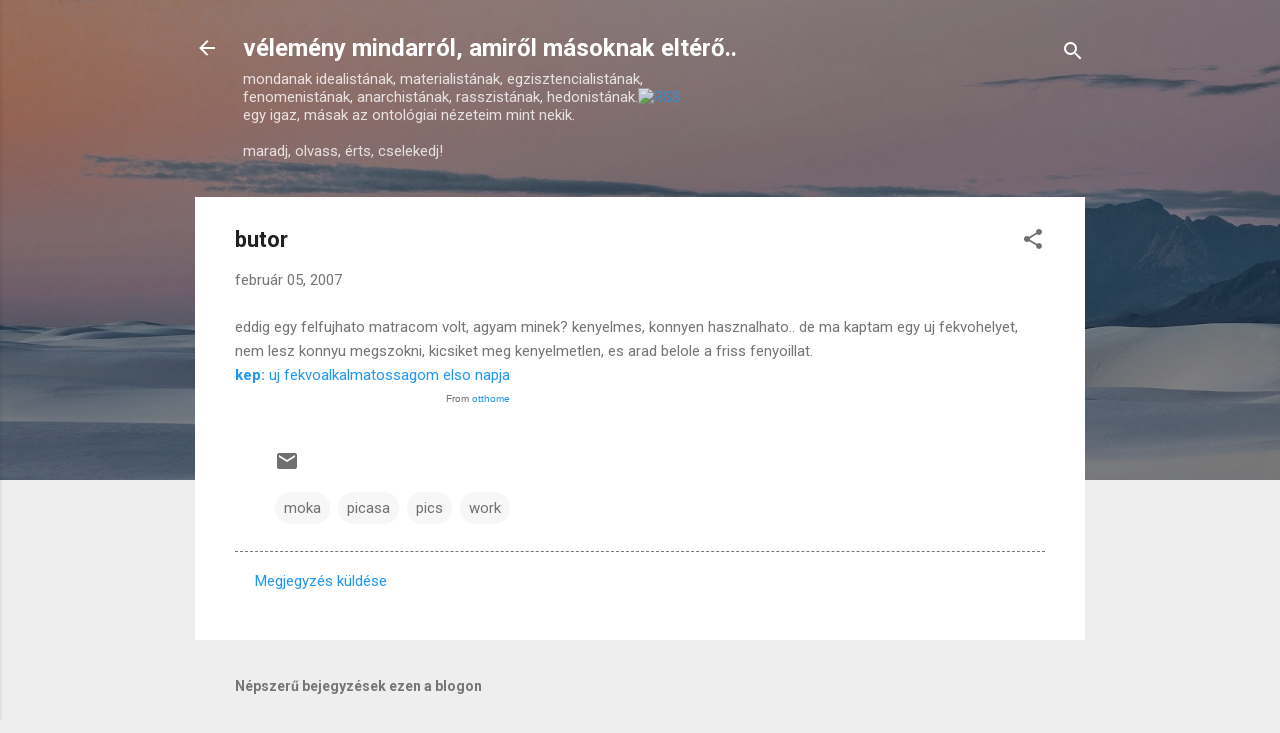

--- FILE ---
content_type: text/html; charset=utf-8
request_url: https://www.google.com/recaptcha/api2/aframe
body_size: 256
content:
<!DOCTYPE HTML><html><head><meta http-equiv="content-type" content="text/html; charset=UTF-8"></head><body><script nonce="29htnp96ZTgdrpLtIzHY3A">/** Anti-fraud and anti-abuse applications only. See google.com/recaptcha */ try{var clients={'sodar':'https://pagead2.googlesyndication.com/pagead/sodar?'};window.addEventListener("message",function(a){try{if(a.source===window.parent){var b=JSON.parse(a.data);var c=clients[b['id']];if(c){var d=document.createElement('img');d.src=c+b['params']+'&rc='+(localStorage.getItem("rc::a")?sessionStorage.getItem("rc::b"):"");window.document.body.appendChild(d);sessionStorage.setItem("rc::e",parseInt(sessionStorage.getItem("rc::e")||0)+1);localStorage.setItem("rc::h",'1766912385553');}}}catch(b){}});window.parent.postMessage("_grecaptcha_ready", "*");}catch(b){}</script></body></html>

--- FILE ---
content_type: text/plain
request_url: https://www.google-analytics.com/j/collect?v=1&_v=j102&a=1866430686&t=pageview&_s=1&dl=http%3A%2F%2Fblog.eaposztrof.com%2F2007%2F02%2Fbutor.html&ul=en-us%40posix&dt=butor&sr=1280x720&vp=1280x720&_u=IEBAAEABAAAAACAAI~&jid=1137106055&gjid=1413200625&cid=1731096681.1766912384&tid=UA-3399042-2&_gid=1733811013.1766912384&_r=1&_slc=1&z=293794812
body_size: -451
content:
2,cG-QFFT8NTFVE